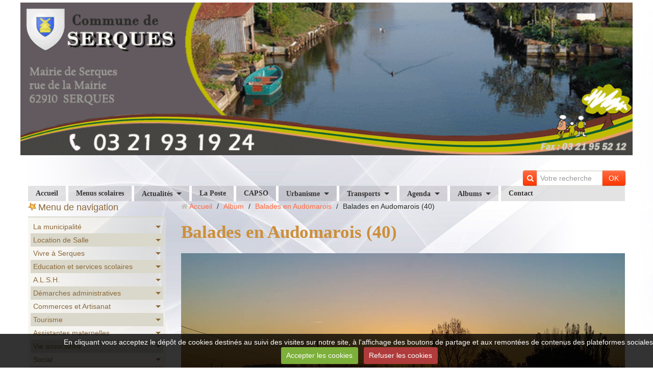

--- FILE ---
content_type: text/html; charset=UTF-8
request_url: http://www.serques.fr/album-photos/balades-en-audomarois/balades-en-audomarois-40.html
body_size: 117259
content:
<!DOCTYPE html>
<html lang="fr">
<head>
<title>Balades en Audomarois (40)</title>
<!-- responsive_bootstrap / in_the_clouds -->
<meta http-equiv="content-type" content="text/html; charset=utf-8">
  <link rel="image_src" href="http://www.serques.fr/medias/album/balades-en-audomarois-40.jpg" />
  <meta property="og:image" content="http://www.serques.fr/medias/album/balades-en-audomarois-40.jpg" />
  <link rel="canonical" href="http://www.serques.fr/album-photos/balades-en-audomarois/balades-en-audomarois-40.html">



<meta name="generator" content="e-monsite (e-monsite.com)">



<meta name="viewport" content="width=device-width, initial-scale=1.0, maximum-scale=1.0, user-scalable=no">
<!--[if IE]>
<meta http-equiv="X-UA-Compatible" content="IE=edge">
<![endif]-->

<link rel="icon" href="http://www.serques.fr/medias/site/favicon/favicon.ico">







<link href="//www.serques.fr/themes/combined.css?v=6_1591878887_130" rel="stylesheet">
<!--[if IE 7]>
<link href="//www.serques.fr/medias/static/themes/bootstrap/css/font-awesome-ie7.min.css" rel="stylesheet">
<![endif]-->
<script src="http://www.serques.fr/themes/combined.js?v=6_1591878887_130"></script>
<!-- Le HTML5 shim, for IE6-8 support of HTML5 elements -->
<!--[if lt IE 9]>
<script src="//www.serques.fr/medias/static/themes/bootstrap/js/html5shiv.js"></script>
<![endif]-->

    <script src="//www.serques.fr/medias/static/jqueryCuttr/jquery.cookie.js"></script>
    <script src="//www.serques.fr/medias/static/jqueryCuttr/jquery.cookiecuttr.js"></script>
    <script>
    $(document).ready(function(){
        $.cookieCuttr({
            cookieNotificationLocationBottom : true,
            cookieDeclineButton : true,
            cookieResetButton : false,
            cookieAcceptButtonText :'Accepter\u0020les\u0020cookies',
            cookieDeclineButtonText :'Refuser\u0020les\u0020cookies',
            cookieResetButtonText : 'R\u00E9initialiser\u0020les\u0020cookies',
            cookieAnalyticsMessage : 'En\u0020cliquant\u0020vous\u0020acceptez\u0020le\u0020d\u00E9p\u00F4t\u0020de\u0020cookies\u0020destin\u00E9s\u0020au\u0020suivi\u0020des\u0020visites\u0020sur\u0020notre\u0020site,\u0020\u00E0\u0020l\u0027affichage\u0020des\u0020boutons\u0020de\u0020partage\u0020et\u0020aux\u0020remont\u00E9es\u0020de\u0020contenus\u0020des\u0020plateformes\u0020sociales.',
            cookieWhatAreLinkText : ''      
        });
    });
    </script>

<script async src="https://www.googletagmanager.com/gtag/js?id=G-4VN4372P6E"></script>
<script>
    window.dataLayer = window.dataLayer || [];
    function gtag(){dataLayer.push(arguments);}
    
    gtag('consent', 'default', {
        'ad_storage': 'denied',
        'analytics_storage': 'denied'
    });
    
    gtag('js', new Date());
    gtag('config', 'G-4VN4372P6E');
</script>


    <!-- Global site tag (gtag.js) -->
        <script async src="https://www.googletagmanager.com/gtag/js?id=UA-54595142-6"></script>
        <script>
        window.dataLayer = window.dataLayer || [];
        function gtag(){dataLayer.push(arguments);}

gtag('consent', 'default', {
            'ad_storage': 'denied',
            'analytics_storage': 'denied'
        });
        gtag('set', 'allow_ad_personalization_signals', false);
                gtag('js', new Date());
        gtag('config', 'UA-54595142-6');
    </script>
</head>
<body id="album-photos_run_balades-en-audomarois_balades-en-audomarois-40" class="default">
    
        <div id="top-site">
        <p style="text-align: center;"><img alt="Bandeau serques2 1" class="img-center" src="http://www.serques.fr/medias/images/bandeau-serques2-1.gif" style="width: 1200px; height: 299px;" /></p>

    </div>
            
    <header id="header">
                <div class="container">
                                                <div class="hidden-phone header-search">
                <form method="get" action="http://www.serques.fr/search/site/" class="form-search">
    <div class="input-prepend input-append">
        <span class="add-on"><i class="icon icon-search"></i></span>
        <button type="submit" class="btn">OK</button>
        <div>
        <input type="text" placeholder="Votre recherche" value="" class="input-block-level" name="q">
        </div>
    </div>
</form>                </div>
                        <div class="brand">
                                                            </div>
                                                    
                </div>
            </header>
    
        <nav class="navbar navbar-static-top">
                <div class="container">
                    <div class="navbar-inner">
                <a class="btn-navbar" data-toggle="collapse" data-target=".nav-collapse">
                    <i class="icon icon-reorder icon-2x"></i>
                </a> 
                <div class="nav-collapse collapse">
                   <ul class="nav nav-list">
         <li class="nav-item-1">
         <a class="nav-link " href="http://www.serques.fr/" >Accueil</a>
               </li>
            <li class="nav-item-2">
         <a class="nav-link " href="http://www.serques.fr/pages/education-et-services-scolaires/page-4.html" >Menus scolaires</a>
               </li>
            <li class="nav-item-3 dropdown">
         <a class="nav-link  dropdown-toggle" href="http://www.serques.fr/blog/" >Actualités</a>
                  <ul class="dropdown-menu">
                           <li>
                  <a href="http://www.serques.fr/blog/plantons-le-decor-commande-groupee.html">Plantons le décor : Commande groupée</a>
                              </li>
                           <li>
                  <a href="http://www.serques.fr/blog/nouveau-a-houlle-un-elevage-de-chiens-bergers-australiens.html">Nouveau à Houlle : Un élevage de chiens Bergers Australiens</a>
                              </li>
                           <li>
                  <a href="http://www.serques.fr/blog/sensibilisation-phenomene-de-la-feuille-blanche-dans-les-boites-aux-lettres.html">Sensibilisation " Phénomène de la feuille blanche dans les boites aux lettres"</a>
                              </li>
                           <li>
                  <a href="http://www.serques.fr/blog/aides-financieres-de-l-anah-pour-les-logement-sinistres.html">Aides financières de l'ANAH pour les logements sinistrés</a>
                              </li>
                           <li>
                  <a href="http://www.serques.fr/blog/accueil-de-loisirs-2025.html">Accueil de Loisirs 2025</a>
                              </li>
                           <li>
                  <a href="http://www.serques.fr/blog/important-nouvelle-reglementation-sur-la-declaration-des-armes.html">Important : Nouvelle réglementation sur la déclaration des armes</a>
                              </li>
                           <li>
                  <a href="http://www.serques.fr/blog/resultats-des-legislatives-7-juillet.html">Résultats des Législatives 7 juillet</a>
                              </li>
                           <li>
                  <a href="http://www.serques.fr/blog/resultats-des-elections-legislatives-1er-tour.html">Résultats des élections législatives 1er tour</a>
                              </li>
                           <li>
                  <a href="http://www.serques.fr/blog/prevention-des-vols-de-bateaux-et-accessoires.html">Prévention des vols de bateaux et accessoires</a>
                              </li>
                           <li>
                  <a href="http://www.serques.fr/blog/important-mirapi-protection-habitations.html">Important : MIRAPI Protection Habitations</a>
                              </li>
                           <li>
                  <a href="http://www.serques.fr/blog/modification-des-horaires-des-dechetteries-du-smla.html">Modification des horaires des déchetteries du SMLA</a>
                              </li>
                           <li>
                  <a href="http://www.serques.fr/blog/attention-escroqueries-aux-qr-code.html">Attention : Escroqueries aux QR Code</a>
                              </li>
                           <li>
                  <a href="http://www.serques.fr/blog/ouverture-de-l-estaminet-l-angelus-a-partir-du-11-janvier.html">Ouverture de l'Estaminet L'Angélus (à partir du 11 janvier)</a>
                              </li>
                           <li>
                  <a href="http://www.serques.fr/blog/information-aide-d-urgence-victimes-de-violences-conjugales.html">Information aide d'urgence victimes de violences conjugales</a>
                              </li>
                           <li>
                  <a href="http://www.serques.fr/blog/intoxication-au-monoxyde-de-carbone-reconnaitre-les-symptomes.html">Intoxication au monoxyde de carbone : reconnaître les symptômes</a>
                              </li>
                           <li>
                  <a href="http://www.serques.fr/blog/inondations-et-sinistres-attention-aux-arnaques-aux-travaux.html">Inondations et sinistres : attention aux arnaques aux travaux</a>
                              </li>
                           <li>
                  <a href="http://www.serques.fr/blog/association-sports-et-loisirs-de-moulle-section-tennis-sante.html">Association Sports et Loisirs de Moulle : Section tennis Santé</a>
                              </li>
                           <li>
                  <a href="http://www.serques.fr/blog/nouveau-a-serques-gite-au-coeur-du-marais.html">Nouveau à Serques : Gîte "Au coeur du Marais"</a>
                              </li>
                           <li>
                  <a href="http://www.serques.fr/blog/ma-securite-une-application-gratuite-pour-etre-en-contact-avec-gendarmes-et-policiers.html">«Ma Sécurité» : une application gratuite pour être en contact avec gendarmes et policiers</a>
                              </li>
                           <li>
                  <a href="http://www.serques.fr/blog/comment-lutter-contre-les-cambriolages-et-autres-vols-par-ruse.html">Comment lutter contre les cambriolages et autres vols par ruse</a>
                              </li>
                           <li>
                  <a href="http://www.serques.fr/blog/et-si-vous-deveniez-conciliateur-de-justice.html">Et si vous deveniez Conciliateur de Justice ?</a>
                              </li>
                           <li>
                  <a href="http://www.serques.fr/blog/participez-a-la-lutte-preventive-contre-le-frelon-asiatique.html">Participez à la lutte préventive contre le frelon asiatique</a>
                              </li>
                           <li>
                  <a href="http://www.serques.fr/blog/la-capso-propose-une-aide-pour-l-acquisition-d-une-cuve-de-recuperation-d-eau-de-pluie.html">La CAPSO propose une aide pour l’acquisition d’une cuve de récupération d’eau de pluie</a>
                              </li>
                           <li>
                  <a href="http://www.serques.fr/blog/2-nouvelles-bennes-papier-et-carton-sont-a-votre-disposition.html">2 nouvelles bennes papier et carton sont à votre disposition</a>
                              </li>
                           <li>
                  <a href="http://www.serques.fr/blog/devenez-autonome-pour-vos-demarches-sur-internet.html">Devenez autonome pour vos démarches sur internet</a>
                              </li>
                           <li>
                  <a href="http://www.serques.fr/blog/inscriptions-alsh-2023-les-dossiers-sont-en-ligne.html">Inscriptions ALSH 2023 : Les dossiers sont en ligne !</a>
                              </li>
                           <li>
                  <a href="http://www.serques.fr/blog/consignes-de-tri-ce-qui-va-changer-le-1er-janvier-2023.html">Consignes de tri : ce qui va changer le 1er janvier 2023</a>
                              </li>
                           <li>
                  <a href="http://www.serques.fr/blog/arrete-prefectoral-secheresse-du-7-septembre-2022.html">Arrêté Préfectoral SÉCHERESSE du 7 septembre 2022</a>
                              </li>
                           <li>
                  <a href="http://www.serques.fr/blog/enquete-habitat-et-cadre-de-vie-en-pays-de-saint-omer.html">Enquête Habitat et Cadre de vie en Pays de Saint-Omer</a>
                              </li>
                           <li>
                  <a href="http://www.serques.fr/blog/campagne-de-prevention-sur-les-risques-de-noyade-dans-les-rivieres-canaux-et-fleuves.html">Campagne de prévention sur les risques de noyade dans les rivières, canaux et fleuves !</a>
                              </li>
                           <li>
                  <a href="http://www.serques.fr/blog/serques-election-presidentielle-2022-2eme-tour.html">SERQUES - Élection présidentielle 2022 - 2ème tour</a>
                              </li>
                           <li>
                  <a href="http://www.serques.fr/blog/la-carte-grise-a-portee-de-clic-votre-certificat-d-immatriculation.html">La carte grise à portée de clic : votre certificat d'immatriculation !</a>
                              </li>
                           <li>
                  <a href="http://www.serques.fr/blog/belle-operation-marais-propre-sous-un-beau-soleil-le-20-mars.html">Belle opération Marais propre sous un beau soleil le 20 mars</a>
                              </li>
                           <li>
                  <a href="http://www.serques.fr/blog/decouvrez-le-serq-infos-de-janvier-2022.html">Découvrez le Serq'Infos de Janvier 2022</a>
                              </li>
                           <li>
                  <a href="http://www.serques.fr/blog/arrete-portant-convocation-des-electeurs-de-la-commune-de-serques.html">Arrêté portant convocation des électeurs de la commune  de SERQUES</a>
                              </li>
                           <li>
                  <a href="http://www.serques.fr/blog/deces-de-notre-maire-monsieur-philippe-denis.html">Décès de Monsieur Philippe DENIS, Maire de Serques</a>
                              </li>
                           <li>
                  <a href="http://www.serques.fr/blog/venez-rencontrer-gratuitement-nos-conseillers-numeriques.html">Venez rencontrer gratuitement nos conseillers numériques</a>
                              </li>
                           <li>
                  <a href="http://www.serques.fr/blog/nouveau-deposez-votre-autorisation-d-urbanisme-directement-en-ligne.html">Nouveau : Déposez votre autorisation d’urbanisme directement en ligne</a>
                              </li>
                           <li>
                  <a href="http://www.serques.fr/blog/mise-en-ligne-du-dossier-d-inscription-alsh.html">Mise en ligne du Dossier d'inscription ALSH</a>
                              </li>
                           <li>
                  <a href="http://www.serques.fr/blog/deploiement-des-lieux-d-accueil-enfant-parent.html">Déploiement des lieux d'accueil enfant parent</a>
                              </li>
                           <li>
                  <a href="http://www.serques.fr/blog/memo-de-vie-une-plateforme-au-service-des-personnes-victimes-de-violences.html">Mémo de Vie : une plateforme au service des personnes victimes de violences</a>
                              </li>
                           <li>
                  <a href="http://www.serques.fr/blog/les-inscriptions-pour-l-edition-2022-du-service-national-universel-sont-ouvertes.html">Les inscriptions pour l’édition 2022 du Service National Universel sont ouvertes</a>
                              </li>
                           <li>
                  <a href="http://www.serques.fr/blog/elections-2022-les-procurations-ce-qui-change-a-compter-de-janvier-2022.html">Elections 2022, les procurations : Ce qui change à compter de janvier 2022</a>
                              </li>
                           <li>
                  <a href="http://www.serques.fr/blog/trotinettes-electriques-rappel-des-regles-de-securite.html">Trotinettes électriques : Rappel des règles de sécurité</a>
                              </li>
                           <li>
                  <a href="http://www.serques.fr/blog/nouveau-formulaire-de-recensement-en-ligne-pour-les-proprietaires-de-moteurs-hors-bord.html">Nouveau formulaire de recensement en ligne pour les propriétaires de moteurs hors-bord</a>
                              </li>
                           <li>
                  <a href="http://www.serques.fr/blog/horaires-d-hiver-des-decheteries-du-smla.html">Horaires d'hiver des déchèteries du SMLA</a>
                              </li>
                           <li>
                  <a href="http://www.serques.fr/blog/julie-decoratrice-d-interieur-votre-deco-a-portee-de-reves.html">Julie Décoratrice d'Intérieur : votre déco à portée de rêves !</a>
                              </li>
                           <li>
                  <a href="http://www.serques.fr/blog/procedure-a-suivre-pour-les-demandes-de-medaille-du-travail.html">Procédure à suivre pour les demandes de médaille du travail</a>
                              </li>
                           <li>
                  <a href="http://www.serques.fr/blog/gendarmerie-les-vols-de-moteur-ne-ralentissent-pas-il-est-donc-important-de-reagir-et-de-se-proteger.html">Gendarmerie : Les vols de moteur ne ralentissent pas, il est donc important de réagir et de se protéger.</a>
                              </li>
                           <li>
                  <a href="http://www.serques.fr/blog/les-numeros-de-telephone-grdf-ont-ete-modifies-en-2021.html">Les numéros de téléphone GRDF ont été modifiés en 2021</a>
                              </li>
                           <li>
                  <a href="http://www.serques.fr/blog/la-nouvelle-carte-nationale-d-identite-pratique-innovante-et-securisee.html">La nouvelle Carte Nationale d'Identité : Pratique, innovante et sécurisée</a>
                              </li>
                           <li>
                  <a href="http://www.serques.fr/blog/elise-devin-carre-est-decedee-article-lvdn.html">Elise DEVIN-CARRE est décédée (article LVDN)</a>
                              </li>
                           <li>
                  <a href="http://www.serques.fr/blog/nuisances-sonores-rappel-et-sensibilisation.html">Nuisances sonores : rappel et sensibilisation</a>
                              </li>
                           <li>
                  <a href="http://www.serques.fr/blog/information-gendarmerie-prevention-vol-de-bateaux-et-accessoires.html">Information Gendarmerie : prévention vol de bateaux et accessoires</a>
                              </li>
                           <li>
                  <a href="http://www.serques.fr/blog/vous-avez-60-ans-et-vous-souhaitez-vous-faire-vacciner-plus-d-infos.html">Vous avez 60 ans et vous souhaitez vous faire vacciner ? Plus d'infos...</a>
                              </li>
                           <li>
                  <a href="http://www.serques.fr/blog/les-commercants-vous-attendent-au-jardin-de-serques.html">Les commerçants vous attendent au jardin de Serques !</a>
                              </li>
                           <li>
                  <a href="http://www.serques.fr/blog/epicerie-sociale-fixe-et-ambulante-plus-d-infos.html">Epicerie Sociale fixe et ambulante : plus d'infos...</a>
                              </li>
                           <li>
                  <a href="http://www.serques.fr/blog/la-capso-soutient-l-achat-de-velo-une-aide-de-100-a-150.html">La CAPSO soutient l'achat de Vélo : une aide de 100 à 150 €</a>
                              </li>
                           <li>
                  <a href="http://www.serques.fr/blog/mouveo-pass-pour-les-moins-de-26-ans-20-a-l-annee.html">Mouvéo Pass pour les moins de 26 ans : 20 € à l'année</a>
                              </li>
                           <li>
                  <a href="http://www.serques.fr/blog/avec-mouvelo-louez-un-velo-en-savoir-plus.html">Avec Mouvélo, louez un vélo : en savoir plus...</a>
                              </li>
                           <li>
                  <a href="http://www.serques.fr/blog/grand-froid-vigilance-accrue-pour-le-monoxyde-de-carbone.html">Grand froid : Vigilance accrue pour le monoxyde de carbone !</a>
                              </li>
                           <li>
                  <a href="http://www.serques.fr/blog/decouvrez-le-bulletin-municipal-de-janvier-2021.html">Découvrez le Bulletin Municipal de janvier 2021</a>
                              </li>
                           <li>
                  <a href="http://www.serques.fr/blog/memo-de-vie-application-destinee-a-aider-les-personnes-victimes-a-sortir-de-la-violence.html">« Mémo de vie » application destinée à aider les personnes victimes, à sortir de la violence !</a>
                              </li>
                           <li>
                  <a href="http://www.serques.fr/blog/la-divagation-d-animaux-que-dit-la-reglementation.html">La divagation d'animaux : Que dit la réglementation ?</a>
                              </li>
                           <li>
                  <a href="http://www.serques.fr/blog/elise-devin-a-souffle-ses-cent-bougies-article-lvdn.html">Elise Devin a soufflé ses cent bougies (article LVDN)</a>
                              </li>
                           <li>
                  <a href="http://www.serques.fr/blog/message-de-la-gendarmerie-de-st-martin-lez-tatinghem.html">Message de la Gendarmerie de St Martin lez Tatinghem</a>
                              </li>
                           <li>
                  <a href="http://www.serques.fr/blog/l-organisation-de-ma-jdc-maintenant-c-est-en-ligne.html">L'organisation de ma JDC, maintenant c'est en ligne !</a>
                              </li>
                           <li>
                  <a href="http://www.serques.fr/blog/les-dossiers-d-inscriptions-alsh-2021-sont-en-ligne.html">Les dossiers d'inscriptions ALSH 2021 sont en ligne !</a>
                              </li>
                           <li>
                  <a href="http://www.serques.fr/blog/info-collecte-des-ordures-menageres-des-vendredis-25-decembre-2020-et-1er-janvier-2021.html">Info collecte des ordures ménagères des vendredis 25 Décembre 2020 et 1er janvier 2021</a>
                              </li>
                           <li>
                  <a href="http://www.serques.fr/blog/tout-proprietaire-ou-detenteur-de-ruche-est-tenu-d-en-faire-la-declaration-chaque-annee.html">Tout propriétaire ou détenteur de ruche est tenu d’en faire la déclaration chaque année</a>
                              </li>
                           <li>
                  <a href="http://www.serques.fr/blog/dechets-menagers-une-demande-de-bac-un-bac-casse.html">Déchets ménagers - Une demande de bac, un bac cassé, ... ?</a>
                              </li>
                           <li>
                  <a href="http://www.serques.fr/blog/covid-19-evolution-des-mesures-a-partir-du-28-novembre.html">COVID-19 : évolution des mesures à partir du 28 novembre</a>
                              </li>
                           <li>
                  <a href="http://www.serques.fr/blog/sensibilisation-violences-intra-familiales-faux-vendeurs-de-calendriers-cambriolages.html">Sensibilisation Violences intra-familiales / Faux vendeurs de calendriers / Cambriolages</a>
                              </li>
                           <li>
                  <a href="http://www.serques.fr/blog/message-de-mise-en-garde-de-la-gendarmerie-de-tatinghem.html">MESSAGE DE MISE EN GARDE DE LA GENDARMERIE DE TATINGHEM</a>
                              </li>
                           <li>
                  <a href="http://www.serques.fr/blog/la-maison-du-developpement-economique-aides-aux-entreprises.html">La Maison du Développement Economique : aides aux entreprises</a>
                              </li>
                           <li>
                  <a href="http://www.serques.fr/blog/acces-aux-decheteries-durant-le-confinement.html">Accès aux déchèteries durant le confinement</a>
                              </li>
                           <li>
                  <a href="http://www.serques.fr/blog/attestations-de-deplacement-derogatoire-et-justificatifs-de-deplacements.html">Attestations de déplacement dérogatoire et justificatifs de déplacements</a>
                              </li>
                           <li>
                  <a href="http://www.serques.fr/blog/la-region-hauts-de-france-en-partenariat-avec-la-banque-des-territoires-cree-le-fonds-covid-relance-hauts-de-france.html">La Région Hauts-de-France, en partenariat avec la Banque des Territoires, crée le « Fonds Covid Relance Hauts-de-France »</a>
                              </li>
                           <li>
                  <a href="http://www.serques.fr/blog/coronavirus-couvre-feu-pour-notre-departement.html">Coronavirus : couvre-feu pour notre département</a>
                              </li>
                           <li>
                  <a href="http://www.serques.fr/blog/info-gendarmerie-prevention-des-actes-de-cruaute-sur-les-equides.html">Info Gendarmerie : Prévention des actes de cruauté sur les équidés</a>
                              </li>
                           <li>
                  <a href="http://www.serques.fr/blog/arrete-prefectoral-portant-mesures-diverses-de-lutte-contre-la-propagation-du-virus-sars-cov-2.html">Arrêté préfectoral portant mesures diverses de lutte contre la propagation du virus SARS-COV-2</a>
                              </li>
                           <li>
                  <a href="http://www.serques.fr/blog/covid-19-lettre-d-information-de-la-prefecture.html">COVID-19 : Lettre d’information de la préfecture</a>
                              </li>
                           <li>
                  <a href="http://www.serques.fr/blog/plateforme-d-accompagnement-et-de-repit-pour-les-aidants-de-l-audomarois.html">Plateforme d'accompagnement et de répit pour les aidants de l'Audomarois</a>
                              </li>
                           <li>
                  <a href="http://www.serques.fr/blog/port-du-masque-obligatoire-a-proximite-des-ecoles-des-colleges-lycees-creches-du-pas-de-calais.html">Port du masque obligatoire à proximité des écoles, des collèges, lycées, crèches du Pas-de-Calais</a>
                              </li>
                           <li>
                  <a href="http://www.serques.fr/blog/la-gendarmerie-alerte-sur-le-phenomene-equides-en-france.html">La gendarmerie alerte sur le phénomène équidés en France</a>
                              </li>
                           <li>
                  <a href="http://www.serques.fr/blog/centre-de-loisirs-de-serques-le-dossier-d-inscription-pour-les-mercredis.html">Centre de Loisirs de Serques : Le dossier d'inscription pour les mercredis</a>
                              </li>
                           <li>
                  <a href="http://www.serques.fr/blog/urbanisme-calculez-votre-taxe-d-amenagement-a-l-euro-pres.html">Urbanisme : Calculez votre taxe d'aménagement à l’euro près</a>
                              </li>
                           <li>
                  <a href="http://www.serques.fr/blog/phenomene-du-phishing-ou-hameconnage-ou-filoutage-via-de-faux-mails-et-sites-de-la-caf.html">Phénomène du phishing (ou hameçonnage ou filoutage) via de faux mails et sites de la CAF</a>
                              </li>
                           <li>
                  <a href="http://www.serques.fr/blog/reouverture-des-decheteries-du-smla-ce-vendredi-24-avril-pour-les-dechets-verts.html">Réouverture des déchèteries du SMLA à compter de ce mercredi 13 mai</a>
                              </li>
                           <li>
                  <a href="http://www.serques.fr/blog/reouverture-de-la-mairie-et-agence-postale-a-compter-du-11-mai.html">Réouverture de la Mairie et Agence postale à compter du 11 mai</a>
                              </li>
                           <li>
                  <a href="http://www.serques.fr/blog/note-d-info-report-de-la-date-d-ouverture-de-l-ecole.html">Note d'info : Report de la date d'ouverture de l'école</a>
                              </li>
                           <li>
                  <a href="http://www.serques.fr/blog/la-commune-de-serques-mettra-a-disposition-un-masque-aux-habitants.html">La commune de Serques va fournir des masques à chaque habitant</a>
                              </li>
                           <li>
                  <a href="http://www.serques.fr/blog/protection-des-aines-et-des-personnes-vulnerables-plus-d-infos.html">Protection des aînés et des personnes vulnérables : plus d'infos...</a>
                              </li>
                           <li>
                  <a href="http://www.serques.fr/blog/reponse-aux-questions-sur-le-devenir-des-dechets-verts-en-cette-periode-de-printemps-et-de-restrictions-de-deplacements.html">Réponse aux questions sur le devenir des déchets verts en cette période de printemps et de restrictions de déplacements</a>
                              </li>
                           <li>
                  <a href="http://www.serques.fr/blog/covid-19-toutes-les-informations-utiles.html">COVID-19 - Toutes les informations utiles !</a>
                              </li>
                           <li>
                  <a href="http://www.serques.fr/blog/capso-et-ccpl-mise-en-place-d-un-fonds-d-urgence-en-faveur-des-petites-entreprises-et-des-independants.html">CAPSO et CCPL :  mise en place d'un fonds d’urgence en faveur des petites entreprises et des indépendants</a>
                              </li>
                           <li>
                  <a href="http://www.serques.fr/blog/france-info-les-soignants-demandent-a-tout-le-monde-de-rester-confine.html">France Info : Les soignants demandent à tout le monde de rester confiné</a>
                              </li>
                           <li>
                  <a href="http://www.serques.fr/blog/gendarmerie-la-brigade-numerique-a-votre-ecoute.html">Gendarmerie : La brigade numérique à votre écoute</a>
                              </li>
                           <li>
                  <a href="http://www.serques.fr/blog/covid-19-message-de-madame-le-maire.html">Covid-19 : Message de Madame le Maire</a>
                              </li>
                           <li>
                  <a href="http://www.serques.fr/blog/covid-19-organisation-de-la-solidarite.html">COVID-19 : Organisation de la solidarité</a>
                              </li>
                           <li>
                  <a href="http://www.serques.fr/blog/covid-19-toutes-les-reponses-aux-questions-que-vous-vous-posez-ministere-de-l-interieur.html">COVID-19 : Toutes les réponses aux questions que vous vous posez (Ministère de l'intérieur)</a>
                              </li>
                           <li>
                  <a href="http://www.serques.fr/blog/serques-resultats-des-elections-municipales.html">SERQUES : Résultats des Elections Municipales</a>
                              </li>
                           <li>
                  <a href="http://www.serques.fr/blog/coronavirus-consignes-stade-2-covid-19-29-fevrier.html">Coronavirus : Consignes Stade 2 COVID-19 (29 février)</a>
                              </li>
                           <li>
                  <a href="http://www.serques.fr/blog/le-diaporama-des-voeux-et-la-retrospective-des-25-ans.html">Le diaporama des voeux et la rétrospective des 25 ans</a>
                              </li>
                           <li>
                  <a href="http://www.serques.fr/blog/decouvrez-votre-bulletin-municipal-serques-2020.html">Découvrez votre Bulletin Municipal Serques 2020</a>
                              </li>
                           <li>
                  <a href="http://www.serques.fr/blog/calendrier-de-collecte-du-tri-ordures-menageres-et-dechets-verts-2020.html">Calendrier de collecte du tri, ordures ménagères et déchets verts 2020</a>
                              </li>
                           <li>
                  <a href="http://www.serques.fr/blog/une-collecte-des-encombrants-par-an-sur-notre-commune-plus-d-infos.html">Une collecte des encombrants par an sur notre commune, plus d'infos</a>
                              </li>
                           <li>
                  <a href="http://www.serques.fr/blog/villes-et-villages-du-pas-de-calais-serques-a-recu-le-label-bouquet-d-argent-avec-les-felicitations-du-jury.html">Villes et villages du Pas-de-Calais : Serques a reçu le label "Bouquet d'Argent" avec les félicitations du jury</a>
                              </li>
                           <li>
                  <a href="http://www.serques.fr/blog/a-la-decouverte-des-sonneries-du-pas-de-calais.html">A la découverte des sonneries du Pas-de-Calais (Serques)</a>
                              </li>
                           <li>
                  <a href="http://www.serques.fr/blog/le-plui-du-pole-territorial-de-longuenesse-est-sorti.html">Le PLUi du pôle territorial de Longuenesse est sorti</a>
                              </li>
                           <li>
                  <a href="http://www.serques.fr/blog/important-message-de-la-gendarmerie.html">Important : Message de la Gendarmerie</a>
                              </li>
                           <li>
                  <a href="http://www.serques.fr/blog/restauration-des-berges-sur-la-riviere-aa-de-saint-omer-a-serques-du-lundi-9-septembre-2019-a-janvier-2020.html">Restauration des berges sur la rivière Aa de Saint-Omer à Serques du lundi 9 septembre 2019 à janvier 2020.</a>
                              </li>
                           <li>
                  <a href="http://www.serques.fr/blog/information-de-la-gendarmerie-sensibilisation-securite-aux-abords-des-etablissements-scolaires.html">Information de la Gendarmerie : Sensibilisation sécurité aux abords des établissements scolaires</a>
                              </li>
                           <li>
                  <a href="http://www.serques.fr/blog/nouveau-artisan-boucher-charcutier-vente-directe-tous-les-jeudis-devant-l-ecole-communale-a-compter-du-5-septembre.html">Nouveau : Artisan Boucher Charcutier - Vente Directe tous les jeudis devant l'école communale (à compter du 5 septembre)</a>
                              </li>
                           <li>
                  <a href="http://www.serques.fr/blog/message-de-vigilance-arnaque-aux-bitumeurs-anglais.html">Message de vigilance : Arnaque aux bitumeurs anglais</a>
                              </li>
                           <li>
                  <a href="http://www.serques.fr/blog/faut-il-une-autorisation-d-urbanisme-pour-installer-un-abri-de-jardin.html">Faut-il une autorisation d'urbanisme pour installer un abri de jardin ?</a>
                              </li>
                           <li>
                  <a href="http://www.serques.fr/blog/parc-naturel-regional-avez-vous-vu-ces-plantes-envahisseuses.html">Parc Naturel Régional : avez-vous vu ces plantes envahisseuses ?</a>
                              </li>
                           <li>
                  <a href="http://www.serques.fr/blog/la-carte-grise-a-portee-de-clic-du-nouveau-pour-vos-demarches.html">La carte grise à portée de clic : du nouveau pour vos démarches !</a>
                              </li>
                           <li>
                  <a href="http://www.serques.fr/blog/canicule-fortes-chaleurs-adoptez-les-bons-reflexes.html">Canicule, Fortes chaleurs : Adoptez les bons réflexes !</a>
                              </li>
                           <li>
                  <a href="http://www.serques.fr/blog/frelon-asiatique-recommandations-en-cas-de-decouverte.html">Frelon asiatique : recommandations en cas de découverte</a>
                              </li>
                           <li>
                  <a href="http://www.serques.fr/blog/le-brulage-a-l-air-libre-des-dechets-verts-une-pratique-tres-polluante-intredite-partout-en-hauts-de-france.html">Le brûlage à l'air libre des déchets verts, une pratique très polluante  interdite partout en Hauts-de-France</a>
                              </li>
                           <li>
                  <a href="http://www.serques.fr/blog/resultat-des-europeennes-a-serques.html">Résultat des européennes à Serques</a>
                              </li>
                           <li>
                  <a href="http://www.serques.fr/blog/non-au-harcelement-a-l-ecole.html">Non au harcèlement à l'école !</a>
                              </li>
                           <li>
                  <a href="http://www.serques.fr/blog/consommation-de-fromage-au-lait-cru-information-de-la-prefecture.html">Consommation de fromage au lait cru (information de la Préfecture)</a>
                              </li>
                           <li>
                  <a href="http://www.serques.fr/blog/do.html">Don de sang à Saint-Omer Salle Vauban</a>
                              </li>
                           <li>
                  <a href="http://www.serques.fr/blog/l-3.html">Lutte contre l'insécurité routière - Lancement d'une campagne de communication</a>
                              </li>
                           <li>
                  <a href="http://www.serques.fr/blog/p-1.html">PERCEVAL, le nouveau réflexe contre la fraude à la carte bancaire</a>
                              </li>
                           <li>
                  <a href="http://www.serques.fr/blog/h.html">Histovec : service gratuit et officiel pour accéder à l’historique d’un véhicule d’occasion</a>
                              </li>
                           <li>
                  <a href="http://www.serques.fr/blog/d-5.html">Déploiement du téléservice d’interrogation de la situation électorale (ISE)</a>
                              </li>
                           <li>
                  <a href="http://www.serques.fr/blog/le-gdon-formation-a-l-agrement-de-piegeur-2.html">Le GDON - Formation à l’agrément de piégeur</a>
                              </li>
                           <li>
                  <a href="http://www.serques.fr/blog/70-des-accidents-mortels-ont-lieu-la-nuit-dormez-tranquille-pensez-au-detecteur-de-fumee.html">70 % des accidents mortels ont lieu la nuit ! Dormez tranquille, pensez au détecteur de fumée</a>
                              </li>
                           <li>
                  <a href="http://www.serques.fr/blog/les-frequences-de-la-tnt-changent-le-14-mai-2019.html">Les fréquences de la TNT changent le 14 mai 2019</a>
                              </li>
                           <li>
                  <a href="http://www.serques.fr/blog/communique-de-presse-de-la-prefecture-du-pas-de-calais-concernant-les-arnaques-dans-la-renovation-energetique-des-batiments.html">Communiqué de presse de la Préfecture du Pas-de-Calais concernant les arnaques dans la rénovation énergétique des bâtiments</a>
                              </li>
                           <li>
                  <a href="http://www.serques.fr/blog/capso-accueil-du-public-au-service-urbanisme.html">CAPSO : accueil du public au service urbanisme</a>
                              </li>
                           <li>
                  <a href="http://www.serques.fr/blog/decouvrez-votre-bulletin-municipal-serques-2019.html">Découvrez votre Bulletin Municipal Serques 2019</a>
                              </li>
                           <li>
                  <a href="http://www.serques.fr/blog/transport-scolaire-inscrivez-vous-a-l-alerte-sms.html">Transport scolaire : inscrivez-vous à l'alerte SMS</a>
                              </li>
                           <li>
                  <a href="http://www.serques.fr/blog/un-cahier-de-doleances-et-de-propositions-est-a-votre-disposition-au-secretariat-de-la-mairie.html">Un cahier de doléances et de propositions est à votre disposition au secrétariat de la mairie</a>
                              </li>
                           <li>
                  <a href="http://www.serques.fr/blog/la-capso-assure-au-quotidien-la-collecte-des-dechets.html">La CAPSO assure au quotidien la collecte des déchets</a>
                              </li>
                           <li>
                  <a href="http://www.serques.fr/blog/diaporama-des-voeux-lors-de-la-ceremonie-du-dimanche-13-janvier.html">Diaporama des voeux lors de la cérémonie du dimanche 13 janvier</a>
                              </li>
                           <li>
                  <a href="http://www.serques.fr/blog/declaration-prealable-ou-permis-de-construire-les-pieces-a-fournir.html">Déclaration préalable ou permis de construire : les pièces à fournir</a>
                              </li>
                           <li>
                  <a href="http://www.serques.fr/blog/centre-de-loisirs-2019-inscrivez-vous.html">Centre de Loisirs 2019 : Inscrivez-vous !</a>
                              </li>
                           <li>
                  <a href="http://www.serques.fr/blog/modification-de-la-collecte-des-dechets-sur-notre-commune.html">Modification de la collecte des déchets sur notre commune</a>
                              </li>
                           <li>
                  <a href="http://www.serques.fr/blog/une-collecte-des-encombrants-par-an-plus-d-infos.html">Une collecte des encombrants par an : plus d'infos</a>
                              </li>
                           <li>
                  <a href="http://www.serques.fr/blog/la-region-propose-un-pret-jusqu-a-1-000-euros-pour-aider-les-18-30-ans-a-passer-leur-permis-de-conduire.html">La Région propose un prêt jusqu’à 1 000 euros pour aider les 18-30 ans à passer leur permis de conduire</a>
                              </li>
                           <li>
                  <a href="http://www.serques.fr/blog/votre-entreprise-connectee-et-animee-sur-le-web-oica.html">Votre entreprise connectée et animée sur le web - OICA</a>
                              </li>
                           <li>
                  <a href="http://www.serques.fr/blog/aide-a-la-renovation-energetique-la-region-vous-aide.html">Aide à la rénovation énergétique, la Région vous aide !</a>
                              </li>
                           <li>
                  <a href="http://www.serques.fr/blog/retrouvez-un-travail-avec-proch-emploi.html">Retrouvez un travail avec Proch' Emploi !</a>
                              </li>
                           <li>
                  <a href="http://www.serques.fr/blog/le-relais-petite-enfance-sur-le-territoire-de-la-capso-service-gratuit.html">Le Relais Petite Enfance sur le territoire de la CAPSO - Service gratuit</a>
                              </li>
                           <li>
                  <a href="http://www.serques.fr/blog/un-poulailler-a-eclos-au-sein-du-groupe-scolaire.html">Un poulailler a éclos au sein du groupe scolaire</a>
                              </li>
                           <li>
                  <a href="http://www.serques.fr/blog/la-commune-de-serques-recrute-des-animateurs-pour-l-accueil-de-loisirs.html">La commune de Serques recrute des animateurs pour l'accueil de loisirs</a>
                              </li>
                           <li>
                  <a href="http://www.serques.fr/blog/foire-aux-questions-sur-les-transports-scolaires-en-prevision-de-la-rentree-scolaire.html">Foire aux questions sur les Transports Scolaires en prévision de la rentrée scolaire</a>
                              </li>
                           <li>
                  <a href="http://www.serques.fr/blog/vous-avez-entre-15-et-25-ans-vous-souhaitez-agir-sur-votre-territoire-rejoignez-le-conseil-des-jeunes.html">Vous avez entre 15 et 25 ans, vous souhaitez agir sur votre territoire ? Rejoignez le Conseil des Jeunes  !</a>
                              </li>
                           <li>
                  <a href="http://www.serques.fr/blog/bge-1.html">BGE Hauts de France accueille, conseille et forme les habitants pour monter leur projet de création d’entreprise et développer leur activité.</a>
                              </li>
                           <li>
                  <a href="http://www.serques.fr/blog/le-transport-scolaire-de-vos-enfants-pris-en-charge-par-la-region-hauts-de-france.html">Le transport scolaire de vos enfants pris en charge par la Région Hauts-de-France</a>
                              </li>
                           <li>
                  <a href="http://www.serques.fr/blog/votre-association-100-en-ligne-pour-creer-modifier-ou-dissoudre-votre-association.html">Votre association 100% en ligne ! Pour créer, modifier ou dissoudre votre association</a>
                              </li>
                           <li>
                  <a href="http://www.serques.fr/blog/le-departement-du-pas-de-calais-a-souhaite-faire-de-la-jeunesse-une-de-ses-priorites.html">Le Département du Pas-de-Calais a souhaité faire de la jeunesse une de ses priorités</a>
                              </li>
                           <li>
                  <a href="http://www.serques.fr/blog/nouveau-a-saint-omer-un-comptoir-de-change-agree-banque-de-france.html">Nouveau à Saint-Omer : Un comptoir de change agréé Banque de France</a>
                              </li>
                           <li>
                  <a href="http://www.serques.fr/blog/participez-a-l-enquete-pour-recenser-les-herissons-dans-le-pas-de-calais.html">Participez à l'enquête pour recenser les hérissons dans le Pas-de-Calais !</a>
                              </li>
                           <li>
                  <a href="http://www.serques.fr/blog/la-maladie-de-lyme-et-la-prevention-des-piqures-de-tiques.html">La maladie de Lyme et la prévention des piqûres de tiques</a>
                              </li>
                           <li>
                  <a href="http://www.serques.fr/blog/le-programme-leader-des-aides-pour-mettre-de-la-vie-sur-le-pays-de-saint-omer.html">Le programme LEADER  : des aides pour mettre de la vie sur le Pays de Saint-Omer</a>
                              </li>
                           <li>
                  <a href="http://www.serques.fr/blog/dechets-menagers-une-demande-de-bac-un-bac-casse.html">Déchets ménagers - Une demande de bac, un bac cassé, ... ?</a>
                              </li>
                           <li>
                  <a href="http://www.serques.fr/blog/accueil-au-centre-de-loisirs-le-mercredi-1.html">Accueil au Centre de Loisirs le mercredi</a>
                              </li>
                           <li>
                  <a href="http://www.serques.fr/blog/l-ec-1.html">L'école de pêche réouvre le 21 mars 2018</a>
                              </li>
                           <li>
                  <a href="http://www.serques.fr/blog/l-ecole-de-la-deuxieme-chance-grand-lille-vous-accueille-sur-saint-omer.html">L’École de la deuxième chance Grand Lille vous accueille sur Saint-Omer</a>
                              </li>
                           <li>
                  <a href="http://www.serques.fr/blog/l-e.html">L'école de pêche réouvre le 21 mars 2018</a>
                              </li>
                           <li>
                  <a href="http://www.serques.fr/blog/centre-de-loisirs-de-serques-dossier-annuel-d-inscription-a-l-alsh.html">Centre de Loisirs de Serques : Dossier annuel d'inscription à l'ALSH</a>
                              </li>
                           <li>
                  <a href="http://www.serques.fr/blog/bge.html">BGE Hauts de France accueille, conseille et forme les habitants pour monter leur projet de création d’entreprise et développer leur activité.</a>
                              </li>
                           <li>
                  <a href="http://www.serques.fr/blog/fr.html">France Victimes 62 vous écoute, vous informe et vous accompagne !</a>
                              </li>
                           <li>
                  <a href="http://www.serques.fr/blog/des.html">Des permanences près de chez vous pour vous renseigner sur les aides financières pour améliorer votre logement</a>
                              </li>
                           <li>
                  <a href="http://www.serques.fr/blog/lo.html">Louer, rénover, acheter. Un seul endroit pour vous informer</a>
                              </li>
                           <li>
                  <a href="http://www.serques.fr/blog/retour-sur-la-journee-telethon-du-samedi-2-decembre-2017.html">Retour sur la journée Téléthon du samedi 2 décembre 2017</a>
                              </li>
                           <li>
                  <a href="http://www.serques.fr/blog/cy.html">Cybermalveillance.gouv, une plate-forme d'aide aux victimes</a>
                              </li>
                           <li>
                  <a href="http://www.serques.fr/blog/guide-contre-les-arnaques-sur-internet.html">Guide contre les arnaques sur internet</a>
                              </li>
                           <li>
                  <a href="http://www.serques.fr/blog/pou.html">Pour voter inscrivez-vous sur les listes électorales avant le 30 décembre 2017 !</a>
                              </li>
                           <li>
                  <a href="http://www.serques.fr/blog/la-p.html">La prime isolation : il serait dommage de ne pas en profiter</a>
                              </li>
                           <li>
                  <a href="http://www.serques.fr/blog/la-c.html">La carte grise à portée de clic</a>
                              </li>
                           <li>
                  <a href="http://www.serques.fr/blog/l-elagage-un-enjeu-pour-tous-regles-et-responsabilites.html">L'élagage, un enjeu pour tous ! Règles et responsabilités</a>
                              </li>
                           <li>
                  <a href="http://www.serques.fr/blog/tu-as-14-ans-et-plus-deviens-ados-accompagnateur-d-enfants.html">Tu as 14 ans et plus ? Deviens "Ados accompagnateur d'enfants"</a>
                              </li>
                           <li>
                  <a href="http://www.serques.fr/blog/conn.html">Connaissez-vous la médaille de la Famille ?</a>
                              </li>
                           <li>
                  <a href="http://www.serques.fr/blog/mise.html">Mise à disposition de véhicules deux et quatre roues</a>
                              </li>
                           <li>
                  <a href="http://www.serques.fr/blog/nouveau-solidarite-travail-s-implante-sur-notre-territoire.html">Nouveau : Solidarité Travail s'implante sur notre territoire</a>
                              </li>
                           <li>
                  <a href="http://www.serques.fr/blog/mod-1.html">Modification des jours d'ouverture de la Sous-Préfecture de Saint-Omer (Service cartes grises)</a>
                              </li>
                           <li>
                  <a href="http://www.serques.fr/blog/renovez-vous-meme-votre-maison-avec-les-conseils-d-un-pro.html">Rénovez vous-même votre maison avec les conseils d'un Pro !</a>
                              </li>
                           <li>
                  <a href="http://www.serques.fr/blog/audojobs-ce-jour-6769-offres-d-emploi-a-pouvoir-grace-au-pays-de-saint-omer.html">Audojobs : Ce jour, 6769 offres d'emploi à pouvoir grâce au Pays de Saint-Omer</a>
                              </li>
                           <li>
                  <a href="http://www.serques.fr/blog/mess.html">Message de vigilance du Ministère des Affaires Sociales et de la Santé</a>
                              </li>
                           <li>
                  <a href="http://www.serques.fr/blog/re-3.html">Révision des listes électorales - Avis aux électeurs</a>
                              </li>
                           <li>
                  <a href="http://www.serques.fr/blog/accueil-au-centre-de-loisirs-le-mercredi.html">Accueil au Centre de Loisirs le mercredi</a>
                              </li>
                           <li>
                  <a href="http://www.serques.fr/blog/club-multi-sports-et-loisirs-inscription-annuelle-et-reprise-des-activites.html">Club Multi Sports et Loisirs - Inscription annuelle et reprise des activités</a>
                              </li>
                           <li>
                  <a href="http://www.serques.fr/blog/c-1-1.html">Canicule, Fortes chaleurs : Adoptez les bons réflexes !</a>
                              </li>
                           <li>
                  <a href="http://www.serques.fr/blog/e-3.html">Elections Législatives : Résultats du 2ème tour</a>
                              </li>
                           <li>
                  <a href="http://www.serques.fr/blog/u.html">Usages et pratiques du numérique : l'enquête se poursuit</a>
                              </li>
                           <li>
                  <a href="http://www.serques.fr/blog/e-2.html">Elections Législatives : Résultats du 1er tour</a>
                              </li>
                           <li>
                  <a href="http://www.serques.fr/blog/randonnee-la-serquoise-2017.html">Randonnée La serquoise 2017</a>
                              </li>
                           <li>
                  <a href="http://www.serques.fr/blog/les-r.html">Les randos de la Capso chaque jeudi à partir de juin</a>
                              </li>
                           <li>
                  <a href="http://www.serques.fr/blog/e-1.html">Elections législatives : Voter par procuration</a>
                              </li>
                           <li>
                  <a href="http://www.serques.fr/blog/les-aperos-ruraux.html">Les apéros ruraux</a>
                              </li>
                           <li>
                  <a href="http://www.serques.fr/blog/el-1.html">Elections Présidentielles : Résultats du 2eme tour</a>
                              </li>
                           <li>
                  <a href="http://www.serques.fr/blog/e.html">Elections Présidentielles : Résultats du 1er tour</a>
                              </li>
                           <li>
                  <a href="http://www.serques.fr/blog/le-1.html">Le Point Accueil Associations du Pays de Saint-Omer</a>
                              </li>
                           <li>
                  <a href="http://www.serques.fr/blog/app-1.html">Appels téléphoniques frauduleux</a>
                              </li>
                           <li>
                  <a href="http://www.serques.fr/blog/chez-les-tontons-reportage-france-3.html">Chez les Tontons - Reportage France 3</a>
                              </li>
                           <li>
                  <a href="http://www.serques.fr/blog/la-france-par-jean-paul-gaultier-pieces-de-10-et-50-en-vente-a-l-agence-postale.html">La France par Jean-Paul GAULTIER, Pièces de 10€ et 50€ en vente à l'Agence Postale</a>
                              </li>
                           <li>
                  <a href="http://www.serques.fr/blog/un.html">Un été de sport - Appel à bénévoles</a>
                              </li>
                           <li>
                  <a href="http://www.serques.fr/blog/l-ecole-de-peche-reouvre-le-22-mars.html">L'école de pêche réouvre le 22 mars</a>
                              </li>
                           <li>
                  <a href="http://www.serques.fr/blog/consultez-jobbydoo-le-moteur-de-recherche-d-emploi.html">Consultez Jobbydoo : Le moteur de recherche d'emploi</a>
                              </li>
                           <li>
                  <a href="http://www.serques.fr/blog/une-application-mobile-pour-la-journee-defense-et-citoyennete.html">Une application mobile pour la journée Défense et Citoyenneté</a>
                              </li>
                           <li>
                  <a href="http://www.serques.fr/blog/mod.html">Modernisation de la délivrance des cartes d'identité</a>
                              </li>
                           <li>
                  <a href="http://www.serques.fr/blog/accueil-des-nouveaux-habitants-et-des-nouveaux-electeurs.html">Accueil des nouveaux habitants et des nouveaux électeurs</a>
                              </li>
                           <li>
                  <a href="http://www.serques.fr/blog/inauguration-de-l-estaminet.html">Inauguration de l'Estaminet</a>
                              </li>
                           <li>
                  <a href="http://www.serques.fr/blog/la-maison-des-fees-voyage-au-coeur-de-l-enfance.html">La maison des Fées - Voyage au coeur de l'enfance</a>
                              </li>
                           <li>
                  <a href="http://www.serques.fr/blog/v-8.html">Vous vendez votre voiture ?</a>
                              </li>
                           <li>
                  <a href="http://www.serques.fr/blog/le-guichet-unique-d-information-sur-l-habitat-de-la-capso.html">Le guichet unique d'information sur l'habitat de la CAPSO</a>
                              </li>
                           <li>
                  <a href="http://www.serques.fr/blog/bulletin-municipal-2017.html">Bulletin Municipal 2017</a>
                              </li>
                           <li>
                  <a href="http://www.serques.fr/blog/l-1.html">L'école de pêche de la Concorde de Saint-Omer</a>
                              </li>
                           <li>
                  <a href="http://www.serques.fr/blog/diaporama-des-voeux-du-15-janvier-2017.html">Diaporama des Voeux du 15 janvier 2017</a>
                              </li>
                           <li>
                  <a href="http://www.serques.fr/blog/autorisation-de-sortie-de-territoire-retablie-depuis-janvier-2017.html">Autorisation de sortie de territoire rétablie depuis janvier 2017</a>
                              </li>
                           <li>
                  <a href="http://www.serques.fr/blog/la-caisse-primaire-d-assurance-maladie-recoit-uniquement-sur-rendez-vous.html">La Caisse Primaire d’Assurance Maladie reçoit uniquement sur rendez-vous</a>
                              </li>
                           <li>
                  <a href="http://www.serques.fr/blog/ouverture-de-l-estaminet-epicerie.html">Ouverture de l'Estaminet Epicerie</a>
                              </li>
                           <li>
                  <a href="http://www.serques.fr/blog/distribution-des-boites-a-sante.html">La "petite boîte qui peut sauver la vie" distribuée à 141 seniors de Serques</a>
                              </li>
                           <li>
                  <a href="http://www.serques.fr/blog/serques-village-fleuri-du-pas-de-calais-1.html">SERQUES, Village fleuri du Pas-de-Calais</a>
                              </li>
                           <li>
                  <a href="http://www.serques.fr/blog/in-2.html">Influenza Aviaire - Message important</a>
                              </li>
                           <li>
                  <a href="http://www.serques.fr/blog/simplifiez-vos-deplacements-avec-mouveo-tad.html">Simplifiez vos déplacements avec Mouvéo TAD</a>
                              </li>
                           <li>
                  <a href="http://www.serques.fr/blog/le-re.html">Le relais Assistants Maternels de Saint Martin lez Tatinghem</a>
                              </li>
                           <li>
                  <a href="http://www.serques.fr/blog/renf.html">Renforcement des mesures de Biosécurité pour lutter contre l'Influenza Aviaire dans les basses-cours</a>
                              </li>
                           <li>
                  <a href="http://www.serques.fr/blog/ins.html">Inscription sur les listes électorales</a>
                              </li>
                           <li>
                  <a href="http://www.serques.fr/blog/in-1.html">Information Association DEFI Mobilité</a>
                              </li>
                           <li>
                  <a href="http://www.serques.fr/blog/att-1.html">Attention au monoxyde de carbone</a>
                              </li>
                           <li>
                  <a href="http://www.serques.fr/blog/5.html">5 bonnes raisons de passer à la vaccination contre la grippe !</a>
                              </li>
                           <li>
                  <a href="http://www.serques.fr/blog/laissez-vous-conter-serques.html">Laissez vous conter Serques, par le Pays d'Art et d'Histoire</a>
                              </li>
                           <li>
                  <a href="http://www.serques.fr/blog/nouveau-decouvrez-les-boites-a-lire.html">Nouveau : Découvrez les Boites à Lire</a>
                              </li>
                           <li>
                  <a href="http://www.serques.fr/blog/a.html">Agir contre la menace terroriste.</a>
                              </li>
                           <li>
                  <a href="http://www.serques.fr/blog/t.html">Téléassistance : vivre chez soi en toute sérénité</a>
                              </li>
                           <li>
                  <a href="http://www.serques.fr/blog/s.html">Sécurité des Ecoles - Le guide des parents d'élèves</a>
                              </li>
                           <li>
                  <a href="http://www.serques.fr/blog/modification-des-horaires-de-la-mairie.html">Modification des Horaires de la Mairie</a>
                              </li>
                           <li>
                  <a href="http://www.serques.fr/blog/randonnee-pedestre-la-serquoise-les-photos.html">Randonnée pédestre "La Serquoise" - Les photos...</a>
                              </li>
                           <li>
                  <a href="http://www.serques.fr/blog/ch.html">Choisissez le nom de la nouvelle intercommunalité !</a>
                              </li>
                           <li>
                  <a href="http://www.serques.fr/blog/pe.html">Pensez dès maintenant au renouvellement de votre carte d'identité ou de votre passeport</a>
                              </li>
                           <li>
                  <a href="http://www.serques.fr/blog/b.html">Bloctel, la nouvelle liste d'opposition au démarchage téléphonique est ouverte depuis le 1er juin 2016</a>
                              </li>
                           <li>
                  <a href="http://www.serques.fr/blog/ass.html">Assez du démarchage téléphonique ?</a>
                              </li>
                           <li>
                  <a href="http://www.serques.fr/blog/vio.html">Violences contre les femmes, la loi vous protège !</a>
                              </li>
                           <li>
                  <a href="http://www.serques.fr/blog/se-1.html">Sécurité routière : la Préfecture appelle à la vigilance !</a>
                              </li>
                           <li>
                  <a href="http://www.serques.fr/blog/le-centre-de-loisirs-avril-2016.html">Le centre de Loisirs - Avril 2016</a>
                              </li>
                           <li>
                  <a href="http://www.serques.fr/blog/pour-les-moins-de-3-ans-la-pause-magique.html">Pour les moins de 3 ans : La Pause Magique</a>
                              </li>
                           <li>
                  <a href="http://www.serques.fr/blog/initiative-pour-l-emploi-des-jeunes-iej.html">Initiative pour l'Emploi des Jeunes - IEJ</a>
                              </li>
                           <li>
                  <a href="http://www.serques.fr/blog/av.html">Avec le CRIJ, s'informer n'est plus un casse tête !</a>
                              </li>
                           <li>
                  <a href="http://www.serques.fr/blog/mo-1.html">Mouvéo : Le Pass Séniors 20€ à l'année</a>
                              </li>
                           <li>
                  <a href="http://www.serques.fr/blog/mouveo-le-pass-jeunes-20-a-l-annee.html">Mouvéo, le Pass Jeunes : 20€ à l'année</a>
                              </li>
                           <li>
                  <a href="http://www.serques.fr/blog/la-prime-d-activite-etes-vous-concernes.html">La prime d'activité : êtes-vous concernés ?</a>
                              </li>
                           <li>
                  <a href="http://www.serques.fr/blog/saint-omer-le-guichet-unique-d-information-sur-l-habitat-est-ouvert-1.html">Saint-Omer : le guichet unique d’information sur l’habitat est ouvert !</a>
                              </li>
                           <li>
                  <a href="http://www.serques.fr/blog/no.html">Nouveau site de recherche d'emploi : Neuvoo.fr</a>
                              </li>
                           <li>
                  <a href="http://www.serques.fr/blog/consultez-le-bulletin-municipal-2016.html">Consultez le Bulletin Municipal 2016</a>
                              </li>
                           <li>
                  <a href="http://www.serques.fr/blog/amenager-pour-bien-vivre-et-vieillir-chez-soi-1.html">Aménager pour bien vivre et vieillir chez soi</a>
                              </li>
                           <li>
                  <a href="http://www.serques.fr/blog/sauvegarde-du-patrimoine-appel-aux-dons-1.html">Sauvegarde du Patrimoine - Appel aux dons</a>
                              </li>
                           <li>
                  <a href="http://www.serques.fr/blog/or.html">Ordures ménagères et tri sélectif : Changement du jour de collecte à compter du 8 janvier 2016</a>
                              </li>
                           <li>
                  <a href="http://www.serques.fr/blog/ca.html">Calendrier de collecte 2016</a>
                              </li>
                           <li>
                  <a href="http://www.serques.fr/blog/elections-regionales-resultats-de-la-commune-de-serques-au-2eme-tour.html">Elections Régionales : Résultats de la commune de Serques au 2ème tour</a>
                              </li>
                           <li>
                  <a href="http://www.serques.fr/blog/elections-regionales-resultats-de-la-commune-de-serques-au-1er-tour.html">Elections Régionales : Résultats de la commune de Serques au 1er tour</a>
                              </li>
                           <li>
                  <a href="http://www.serques.fr/blog/le-gdon-formation-a-l-agrement-de-piegeur-1.html">Le GDON - Formation à l’agrément de piégeur</a>
                              </li>
                           <li>
                  <a href="http://www.serques.fr/blog/serques-village-fleuri-du-pas-de-calais.html">SERQUES, Village fleuri du Pas-de-Calais</a>
                              </li>
                           <li>
                  <a href="http://www.serques.fr/blog/col.html">Collecte des piles usagées</a>
                              </li>
                           <li>
                  <a href="http://www.serques.fr/blog/ceremonie-du-11-novembre-2015.html">Cérémonie du 11 novembre 2015</a>
                              </li>
                           <li>
                  <a href="http://www.serques.fr/blog/mairie-de-serques-collecte-des-dechets-menagers.html">MAIRIE de SERQUES - COLLECTE DES DECHETS MENAGERS</a>
                              </li>
                           <li>
                  <a href="http://www.serques.fr/blog/d.html">Découvrez MOUVEO TAD, le transport à la demande de la CASO</a>
                              </li>
                           <li>
                  <a href="http://www.serques.fr/blog/le.html">Le 5 avril 2016, la TNT passe à la haute définition</a>
                              </li>
                           <li>
                  <a href="http://www.serques.fr/blog/le-centre-de-loisirs-photos-souvenir.html">Le centre de Loisirs - Photos souvenir</a>
                              </li>
                           <li>
                  <a href="http://www.serques.fr/blog/a-v.html">A vélo la nuit, être vu c'est vital !</a>
                              </li>
                           <li>
                  <a href="http://www.serques.fr/blog/i-1.html">Initiative pour l'emploi des jeunes</a>
                              </li>
                           <li>
                  <a href="http://www.serques.fr/blog/l-album-photo-de-septembre-2015.html">L'album photo de septembre 2015</a>
                              </li>
                           <li>
                  <a href="http://www.serques.fr/blog/accueil-de-loisirs-de-serques-vacances-de-octobre-2015.html">Accueil de Loisirs de Serques - Vacances de Octobre 2015</a>
                              </li>
                           <li>
                  <a href="http://www.serques.fr/blog/ofre-d-emploi-la-mairie-de-serques-recherche-une-personne-diplomee-bafa-plus-d-infos.html">OFRE D'EMPLOI : La Mairie de Serques recherche une personne diplomée BAFA. Plus d'infos...</a>
                              </li>
                           <li>
                  <a href="http://www.serques.fr/blog/arr.html">Arrêté ouverture - clôture chasse</a>
                              </li>
                           <li>
                  <a href="http://www.serques.fr/blog/la-newsletter-c-est-quoi.html">La Newsletter c'est quoi ?</a>
                              </li>
                           <li>
                  <a href="http://www.serques.fr/blog/la-plateforme-d-accompagnement-et-de-repit.html">La plateforme d’accompagnement et de répit</a>
                              </li>
                           <li>
                  <a href="http://www.serques.fr/blog/balades-d-un-audomarois.html">Balades d'un Audomarois</a>
                              </li>
                           <li>
                  <a href="http://www.serques.fr/blog/g.html">Guide contre les arnaques sur internet</a>
                              </li>
                           <li>
                  <a href="http://www.serques.fr/blog/initiative-pays-de-saint-omer.html">Initiative Pays de Saint-Omer</a>
                              </li>
                           <li>
                  <a href="http://www.serques.fr/blog/bge-hauts-de-france.html">BGE Hauts de France</a>
                              </li>
                           <li>
                  <a href="http://www.serques.fr/blog/l-ecole-de-la-2eme-chance.html">L'école de la 2ème chance</a>
                              </li>
                           <li>
                  <a href="http://www.serques.fr/blog/balade-video-a-serques.html">Balade vidéo à Serques</a>
                              </li>
                           <li>
                  <a href="http://www.serques.fr/blog/serques-un-chantier-ecole-exemplaire.html">Serques : un chantier école exemplaire</a>
                              </li>
                           <li>
                  <a href="http://www.serques.fr/blog/inscrivez-vous-a-la-newsletter.html">Inscrivez-vous à la newsletter...</a>
                              </li>
                           <li>
                  <a href="http://www.serques.fr/blog/vous-venez-d-emmenager-a-serques.html">Vous venez d'emménager à Serques ?</a>
                              </li>
                           <li>
                  <a href="http://www.serques.fr/blog/conseils-de-vigilance.html">Conseils de vigilance</a>
                              </li>
                           <li>
                  <a href="http://www.serques.fr/blog/lea-participation-citoyenne.html">La participation citoyenne</a>
                              </li>
                           <li>
                  <a href="http://www.serques.fr/blog/attention-au-monoxyde-de-carbone.html">Attention au monoxyde de carbone</a>
                              </li>
                           <li>
                  <a href="http://www.serques.fr/blog/prevention-des-cambriolages.html">Prévention des cambriolages</a>
                              </li>
                           <li>
                  <a href="http://www.serques.fr/blog/nouveau-consultation-du-cadastre-1.html">Nouveau : consultation du cadastre</a>
                              </li>
                           <li>
                  <a href="http://www.serques.fr/blog/balades-en-audomarois.html">Balades en Audomarois</a>
                              </li>
                        </ul>
               </li>
            <li class="nav-item-4">
         <a class="nav-link " href="http://www.serques.fr/pages/vivre-a-serques/page-1-1.html" >La Poste</a>
               </li>
            <li class="nav-item-5">
         <a class="nav-link " href="http://www.ca-pso.fr/" onclick="window.open(this.href);return false;">CAPSO</a>
               </li>
            <li class="nav-item-6 dropdown">
         <a class="nav-link  dropdown-toggle" href="http://www.serques.fr/pages/urbanisme/" >Urbanisme</a>
                  <ul class="dropdown-menu">
                           <li>
                  <a href="http://www.serques.fr/pages/urbanisme/le-guichet-numerique-des-autorisations-d-urbanisme.html">Le Guichet Numérique</a>
                              </li>
                           <li>
                  <a href="http://www.serques.fr/pages/urbanisme/page-5.html">Le PLUi</a>
                              </li>
                           <li>
                  <a href="http://www.serques.fr/pages/urbanisme/page-2.html">Le règlement d'urbanisme</a>
                              </li>
                           <li>
                  <a href="http://www.serques.fr/pages/urbanisme/page-4.html">Les pièces à fournir</a>
                              </li>
                           <li>
                  <a href="http://www.serques.fr/pages/urbanisme/page-1.html">Les formulaires</a>
                              </li>
                           <li>
                  <a href="http://www.serques.fr/pages/urbanisme/page.html">Consultation du cadastre</a>
                              </li>
                           <li>
                  <a href="http://www.serques.fr/pages/urbanisme/page-6.html">Calcul  taxe d'aménagement</a>
                              </li>
                        </ul>
               </li>
            <li class="nav-item-7 dropdown">
         <a class="nav-link  dropdown-toggle" href="http://www.serques.fr/pages/transports/" >Transports</a>
                  <ul class="dropdown-menu">
                           <li>
                  <a href="http://www.serques.fr/pages/transports/page-6.html">Le transport scolaire</a>
                              </li>
                           <li>
                  <a href="http://www.serques.fr/pages/transports/page.html">Transport à la demande</a>
                              </li>
                           <li>
                  <a href="http://www.serques.fr/pages/transports/page-1.html">Transport en commun</a>
                              </li>
                           <li>
                  <a href="http://www.serques.fr/pages/transports/page-2.html">Transport ferroviaire</a>
                              </li>
                           <li>
                  <a href="http://www.serques.fr/pages/transports/page-3.html">Plateforme de covoiturage</a>
                              </li>
                           <li>
                  <a href="http://www.serques.fr/pages/transports/page-4.html">Aire de covoiturage de Tilques</a>
                              </li>
                           <li>
                  <a href="http://www.serques.fr/pages/transports/page-5.html">Pratiquer le covoiturage</a>
                              </li>
                        </ul>
               </li>
            <li class="nav-item-8 dropdown">
         <a class="nav-link  dropdown-toggle" href="http://www.serques.fr/agenda/" >Agenda</a>
                  <ul class="dropdown-menu">
                           <li>
                  <a href="http://www.serques.fr/agenda/permanence-des-conseillers-departementaux-1.html">Permanence des Conseillers Départementaux</a>
                              </li>
                           <li>
                  <a href="http://www.serques.fr/agenda/arbre-de-noel-de-l-essor-a-houlle-1.html">Arbre de noël de l'ESSOR à Houlle</a>
                              </li>
                        </ul>
               </li>
            <li class="nav-item-9 dropdown">
         <a class="nav-link  dropdown-toggle" href="http://www.serques.fr/album-photos/" >Albums</a>
                  <ul class="dropdown-menu">
                           <li class="dropdown-submenu">
                  <a href="http://www.serques.fr/album-photos/photos-de-la-commune/">Photos de la commune</a>
                                    <ul class="dropdown-menu">
                                             <li>
                           <a href="http://www.serques.fr/album-photos/photos-de-la-commune/cat-2020/">2020</a>
                        </li>
                                             <li>
                           <a href="http://www.serques.fr/album-photos/photos-de-la-commune/cat-2019/">2019</a>
                        </li>
                                             <li>
                           <a href="http://www.serques.fr/album-photos/photos-de-la-commune/cat-2018/">2018</a>
                        </li>
                                             <li>
                           <a href="http://www.serques.fr/album-photos/photos-de-la-commune/cat-2017/">2017</a>
                        </li>
                                             <li>
                           <a href="http://www.serques.fr/album-photos/photos-de-la-commune/cat-2016/">2016</a>
                        </li>
                                             <li>
                           <a href="http://www.serques.fr/album-photos/photos-de-la-commune/cat-2015/">2015</a>
                        </li>
                                       </ul>
                              </li>
                           <li class="dropdown-submenu">
                  <a href="http://www.serques.fr/album-photos/centre-de-loisirs/">Centre de Loisirs</a>
                                    <ul class="dropdown-menu">
                                             <li>
                           <a href="http://www.serques.fr/album-photos/centre-de-loisirs/avril-2016/">Avril 2016</a>
                        </li>
                                             <li>
                           <a href="http://www.serques.fr/album-photos/centre-de-loisirs/alsh-novembre-2015/">ALSH - Octobre 2015</a>
                        </li>
                                             <li>
                           <a href="http://www.serques.fr/album-photos/centre-de-loisirs/colo-ete-2015/">Colo été 2015</a>
                        </li>
                                             <li>
                           <a href="http://www.serques.fr/album-photos/centre-de-loisirs/alsh-ete-2015/">ALSH - ETE 2015</a>
                        </li>
                                             <li>
                           <a href="http://www.serques.fr/album-photos/centre-de-loisirs/alsh-avril-2015/">ALSH avril 2015</a>
                        </li>
                                             <li>
                           <a href="http://www.serques.fr/album-photos/centre-de-loisirs/alsh-fevrier-2015/">ALSH février 2015</a>
                        </li>
                                             <li>
                           <a href="http://www.serques.fr/album-photos/centre-de-loisirs/centre-de-loisirs-2014/">ALSH  2014</a>
                        </li>
                                       </ul>
                              </li>
                           <li class="dropdown-submenu">
                  <a href="http://www.serques.fr/album-photos/evenements-associatifs/">Evenements associatifs</a>
                                    <ul class="dropdown-menu">
                                             <li>
                           <a href="http://www.serques.fr/album-photos/evenements-associatifs/la-serquoise-2017/">La Serquoise 2017</a>
                        </li>
                                             <li>
                           <a href="http://www.serques.fr/album-photos/evenements-associatifs/brocante-du-20-septembre-2015/">Brocante du 20 septembre 2015</a>
                        </li>
                                             <li>
                           <a href="http://www.serques.fr/album-photos/evenements-associatifs/feux-de-la-saint-jean/">Feux de la Saint Jean</a>
                        </li>
                                             <li>
                           <a href="http://www.serques.fr/album-photos/evenements-associatifs/randonnee-vtt-et-marche-la-serquoise/">Randonnée VTT et MARCHE "La SERQUOISE"</a>
                        </li>
                                       </ul>
                              </li>
                           <li>
                  <a href="http://www.serques.fr/album-photos/balades-en-audomarois/">Balades en Audomarois</a>
                              </li>
                           <li>
                  <a href="http://www.serques.fr/album-photos/serques-en-cartes-postales/">Serques en cartes postales</a>
                              </li>
                        </ul>
               </li>
            <li class="nav-item-10">
         <a class="nav-link " href="http://www.serques.fr/contact" >Contact</a>
               </li>
         </ul>

                </div>
            </div>
                </div>
            </nav>
            
    <div id="main-area" class="main">
        <div class="container">
                            
                    
            <div class="row-fluid">
                
                                <div class="span3 sidebar" id="sidebar-one">
                                                                                                                                                                                    <div class="widget widget_page_category">
                                    
            <p class="widget-title">
        
        
            Menu de navigation
          

    
            </p>
    
                                                                <div>
                                    <div class="widget-content">
                                                <ul class="nav nav-list" data-module="pages">
                                    <li class="dropdown" data-category="la-municipalite">
                <a href="http://www.serques.fr/pages/la-municipalite/" class="dropdown-toggle">La municipalité
                                </a>
                                <ul class="dropdown-menu">
                                                            <li>
                        <a href="http://www.serques.fr/pages/la-municipalite/page.html">Le mot de Monsieur le Maire</a>
                    </li>
                                        <li>
                        <a href="http://www.serques.fr/pages/la-municipalite/page-1.html">Les élus</a>
                    </li>
                                        <li>
                        <a href="http://www.serques.fr/pages/la-municipalite/page-2.html">Les commissions communales</a>
                    </li>
                                        <li>
                        <a href="http://www.serques.fr/pages/la-municipalite/page-6.html">Les comptes-rendus</a>
                    </li>
                                        <li>
                        <a href="http://www.serques.fr/pages/la-municipalite/page-4.html">Le rôle du Maire</a>
                    </li>
                                        <li>
                        <a href="http://www.serques.fr/pages/la-municipalite/page-5.html">Le rôle du Conseil Municipal</a>
                    </li>
                                    </ul>
                            </li>
                        <li class="dropdown" data-category="location-de-salle">
                <a href="http://www.serques.fr/pages/location-de-salle/" class="dropdown-toggle">Location de Salle
                                </a>
                                <ul class="dropdown-menu">
                                                            <li>
                        <a href="http://www.serques.fr/pages/location-de-salle/la-salle-polyvalente-1706550262.html">La Salle Polyvalente</a>
                    </li>
                                        <li>
                        <a href="http://www.serques.fr/pages/location-de-salle/les-disponibilites.html">Les disponibilités</a>
                    </li>
                                        <li>
                        <a href="http://www.serques.fr/pages/location-de-salle/demande-de-disponibilite.html">Demande de disponibilité</a>
                    </li>
                                    </ul>
                            </li>
                        <li class="dropdown" data-category="vivre-a-serques">
                <a href="http://www.serques.fr/pages/vivre-a-serques/" class="dropdown-toggle">Vivre à Serques
                                </a>
                                <ul class="dropdown-menu">
                                                            <li>
                        <a href="http://www.serques.fr/pages/vivre-a-serques/page.html">La mairie</a>
                    </li>
                                        <li>
                        <a href="http://www.serques.fr/pages/vivre-a-serques/page-1-1.html">Agence postale communale</a>
                    </li>
                                        <li>
                        <a href="http://www.serques.fr/pages/vivre-a-serques/page-3.html">Services municipaux</a>
                    </li>
                                        <li>
                        <a href="http://www.serques.fr/pages/vivre-a-serques/page-2.html">La bibiothèque</a>
                    </li>
                                        <li>
                        <a href="http://www.serques.fr/pages/vivre-a-serques/page-7.html">Les bulletins municipaux</a>
                    </li>
                                    </ul>
                            </li>
                        <li class="dropdown" data-category="education-et-services-scolaires">
                <a href="http://www.serques.fr/pages/education-et-services-scolaires/" class="dropdown-toggle">Education et services scolaires
                                </a>
                                <ul class="dropdown-menu">
                                                            <li>
                        <a href="http://www.serques.fr/pages/education-et-services-scolaires/page-1.html">L'école</a>
                    </li>
                                        <li>
                        <a href="http://www.serques.fr/pages/education-et-services-scolaires/page-2.html">Horaires de l'école</a>
                    </li>
                                        <li>
                        <a href="http://www.serques.fr/pages/education-et-services-scolaires/page-3.html">La cantine scolaire</a>
                    </li>
                                        <li>
                        <a href="http://www.serques.fr/pages/education-et-services-scolaires/page-4.html">Les menus scolaires</a>
                    </li>
                                        <li>
                        <a href="http://www.serques.fr/pages/education-et-services-scolaires/page-5.html">La garderie</a>
                    </li>
                                    </ul>
                            </li>
                        <li class="dropdown" data-category="a-l-s-h">
                <a href="http://www.serques.fr/pages/a-l-s-h/" class="dropdown-toggle">A.L.S.H.
                                </a>
                                <ul class="dropdown-menu">
                                                            <li>
                        <a href="http://www.serques.fr/pages/a-l-s-h/page-11-1733163187.html">Dossier d'inscriptions ALSH</a>
                    </li>
                                        <li>
                        <a href="http://www.serques.fr/pages/a-l-s-h/page-13.html">Ados accompagnateur</a>
                    </li>
                                    </ul>
                            </li>
                        <li class="dropdown" data-category="demarches-administratives">
                <a href="http://www.serques.fr/pages/demarches-administratives/" class="dropdown-toggle">Démarches administratives
                                </a>
                                <ul class="dropdown-menu">
                                                            <li>
                        <a href="http://www.serques.fr/pages/demarches-administratives/page-4.html">Dossier de mariage</a>
                    </li>
                                        <li>
                        <a href="http://www.serques.fr/pages/demarches-administratives/page-11.html">Le PACS</a>
                    </li>
                                        <li>
                        <a href="http://www.serques.fr/pages/demarches-administratives/page-2.html">Passeport</a>
                    </li>
                                        <li>
                        <a href="http://www.serques.fr/pages/demarches-administratives/page-1.html">Carte nationale d'identité</a>
                    </li>
                                        <li>
                        <a href="http://www.serques.fr/pages/demarches-administratives/page.html">Actes d'état civil</a>
                    </li>
                                        <li>
                        <a href="http://www.serques.fr/pages/demarches-administratives/page-5.html">Reconnaissance d'un enfant</a>
                    </li>
                                        <li>
                        <a href="http://www.serques.fr/pages/demarches-administratives/page-3.html">Sortie de territoire</a>
                    </li>
                                        <li>
                        <a href="http://www.serques.fr/pages/demarches-administratives/page-10.html">Carte grise</a>
                    </li>
                                        <li>
                        <a href="http://www.serques.fr/pages/demarches-administratives/demande-de-medaille-d-honneur-du-travail.html">Médaille d'honneur du travail</a>
                    </li>
                                        <li>
                        <a href="http://www.serques.fr/pages/demarches-administratives/page-6.html">Changement de domicile</a>
                    </li>
                                        <li>
                        <a href="http://www.serques.fr/pages/demarches-administratives/page-7.html">Carte électorale</a>
                    </li>
                                        <li>
                        <a href="http://www.serques.fr/pages/demarches-administratives/page-8.html">Le recensement militaire</a>
                    </li>
                                        <li>
                        <a href="http://www.serques.fr/pages/demarches-administratives/page-9.html">Médaille de la famille</a>
                    </li>
                                    </ul>
                            </li>
                        <li class="dropdown" data-category="commerces-et-artisanat">
                <a href="http://www.serques.fr/pages/commerces-et-artisanat/" class="dropdown-toggle">Commerces et Artisanat
                                </a>
                                <ul class="dropdown-menu">
                                                            <li>
                        <a href="http://www.serques.fr/pages/commerces-et-artisanat/page-2.html">Commerces</a>
                    </li>
                                        <li>
                        <a href="http://www.serques.fr/pages/commerces-et-artisanat/page.html">Santé</a>
                    </li>
                                        <li>
                        <a href="http://www.serques.fr/pages/commerces-et-artisanat/page-1.html">Artisans</a>
                    </li>
                                        <li>
                        <a href="http://www.serques.fr/pages/commerces-et-artisanat/page-3.html">Soins-Beauté</a>
                    </li>
                                        <li>
                        <a href="http://www.serques.fr/pages/commerces-et-artisanat/page-5.html">Taxi</a>
                    </li>
                                    </ul>
                            </li>
                        <li class="dropdown" data-category="tourisme">
                <a href="http://www.serques.fr/pages/tourisme/" class="dropdown-toggle">Tourisme
                                </a>
                                <ul class="dropdown-menu">
                                        <li data-category="campings">
                        <a href="http://www.serques.fr/pages/tourisme/campings/">Campings</a>
                    </li>
                                        <li data-category="gites-chambres-d-hotes">
                        <a href="http://www.serques.fr/pages/tourisme/gites-chambres-d-hotes/">Gîtes - Chambres d'hôtes</a>
                    </li>
                                        <li data-category="office-de-tourisme-1">
                        <a href="http://www.serques.fr/pages/tourisme/office-de-tourisme-1/">Office de tourisme</a>
                    </li>
                                                            <li>
                        <a href="http://www.serques.fr/pages/tourisme/page-1.html">La maison du marais</a>
                    </li>
                                    </ul>
                            </li>
                        <li class="dropdown" data-category="assistantes-maternelles">
                <a href="http://www.serques.fr/pages/assistantes-maternelles/" class="dropdown-toggle">Assistantes maternelles
                                </a>
                                <ul class="dropdown-menu">
                                                            <li>
                        <a href="http://www.serques.fr/pages/assistantes-maternelles/page.html">La liste des A.M.</a>
                    </li>
                                        <li>
                        <a href="http://www.serques.fr/pages/assistantes-maternelles/page-1.html">Le R.P.E.</a>
                    </li>
                                        <li>
                        <a href="http://www.serques.fr/pages/assistantes-maternelles/page-5.html">Multi - Accueil Croque'Lune</a>
                    </li>
                                        <li>
                        <a href="http://www.serques.fr/pages/assistantes-maternelles/page-2.html">L'atelier de motricité</a>
                    </li>
                                        <li>
                        <a href="http://www.serques.fr/pages/assistantes-maternelles/page-3.html">Aide à la mensualisation</a>
                    </li>
                                    </ul>
                            </li>
                        <li class="dropdown" data-category="vie-associative">
                <a href="http://www.serques.fr/pages/vie-associative/" class="dropdown-toggle">Vie associative
                                </a>
                                <ul class="dropdown-menu">
                                                            <li>
                        <a href="http://www.serques.fr/pages/vie-associative/page.html">Liste des associations</a>
                    </li>
                                    </ul>
                            </li>
                        <li class="dropdown" data-category="social">
                <a href="http://www.serques.fr/pages/social/" class="dropdown-toggle">Social
                                </a>
                                <ul class="dropdown-menu">
                                                            <li>
                        <a href="http://www.serques.fr/pages/social/page.html">Aménager pour bien vivre</a>
                    </li>
                                    </ul>
                            </li>
                        <li class="dropdown" data-category="environnement">
                <a href="http://www.serques.fr/pages/environnement/" class="dropdown-toggle">Environnement
                                </a>
                                <ul class="dropdown-menu">
                                                            <li>
                        <a href="http://www.serques.fr/pages/environnement/calendrier-de-collecte-2022-1734596894.html">Calendrier de collecte 2025</a>
                    </li>
                                        <li>
                        <a href="http://www.serques.fr/pages/environnement/page-8.html">Consignes de tri</a>
                    </li>
                                        <li>
                        <a href="http://www.serques.fr/pages/environnement/collecte-voies-etroites-2022-1734597125.html">Collecte Petit camion 2025</a>
                    </li>
                                        <li>
                        <a href="http://www.serques.fr/pages/environnement/page-1.html">Les déchèteries</a>
                    </li>
                                        <li>
                        <a href="http://www.serques.fr/pages/environnement/page-2.html">Les encombrants</a>
                    </li>
                                        <li>
                        <a href="http://www.serques.fr/pages/environnement/page-14.html">L'élagage</a>
                    </li>
                                        <li>
                        <a href="http://www.serques.fr/pages/environnement/page-3.html">Info sur la vigilance crues</a>
                    </li>
                                        <li>
                        <a href="http://www.serques.fr/pages/environnement/page-5.html">Collecte du verre</a>
                    </li>
                                        <li>
                        <a href="http://www.serques.fr/pages/environnement/page-11.html">Collecte des bouchons</a>
                    </li>
                                        <li>
                        <a href="http://www.serques.fr/pages/environnement/page-9.html">Le compost</a>
                    </li>
                                        <li>
                        <a href="http://www.serques.fr/pages/environnement/page-10.html">Qualité de l'eau</a>
                    </li>
                                        <li>
                        <a href="http://www.serques.fr/pages/environnement/page-4.html">Plantons le décor</a>
                    </li>
                                        <li>
                        <a href="http://www.serques.fr/pages/environnement/page-13.html">Collecte des piles usagées</a>
                    </li>
                                    </ul>
                            </li>
                        <li class="dropdown" data-category="services">
                <a href="http://www.serques.fr/pages/services/" class="dropdown-toggle">Services
                                </a>
                                <ul class="dropdown-menu">
                                                            <li>
                        <a href="http://www.serques.fr/pages/services/page.html">Solidarité Travail</a>
                    </li>
                                        <li>
                        <a href="http://www.serques.fr/pages/services/page-1.html">Défi Mobilité</a>
                    </li>
                                        <li>
                        <a href="http://www.serques.fr/pages/services/page-2.html">Comptoir de change</a>
                    </li>
                                    </ul>
                            </li>
                        <li class="dropdown" data-category="nouveaux-arrivants">
                <a href="http://www.serques.fr/pages/nouveaux-arrivants/" class="dropdown-toggle">Nouveaux arrivants
                                </a>
                                <ul class="dropdown-menu">
                                                            <li>
                        <a href="http://www.serques.fr/pages/nouveaux-arrivants/page.html">Enedis vous informe</a>
                    </li>
                                        <li>
                        <a href="http://www.serques.fr/pages/nouveaux-arrivants/contact-grdf.html">Contact GRDF</a>
                    </li>
                                        <li>
                        <a href="http://www.serques.fr/pages/nouveaux-arrivants/page-1.html">Fournisseurs d’énergie</a>
                    </li>
                                    </ul>
                            </li>
                        <li class="dropdown" data-category="economie">
                <a href="http://www.serques.fr/pages/economie/" class="dropdown-toggle">Economie
                                </a>
                                <ul class="dropdown-menu">
                                                            <li>
                        <a href="http://www.serques.fr/pages/economie/page-4.html">SOFIE</a>
                    </li>
                                        <li>
                        <a href="http://www.serques.fr/pages/economie/page-7.html">Neuvoo Recherche d'emploi</a>
                    </li>
                                        <li>
                        <a href="http://www.serques.fr/pages/economie/page.html">Liens pour l'emploi</a>
                    </li>
                                        <li>
                        <a href="http://www.serques.fr/pages/economie/page-1.html">Dispositif Cités Lab</a>
                    </li>
                                        <li>
                        <a href="http://www.serques.fr/pages/economie/page-2.html">Ecole de la 2ème chance</a>
                    </li>
                                        <li>
                        <a href="http://www.serques.fr/pages/economie/page-3.html">BGE Hauts de France</a>
                    </li>
                                        <li>
                        <a href="http://www.serques.fr/pages/economie/page-5.html">Porte multimodale de l'Aa</a>
                    </li>
                                        <li>
                        <a href="http://www.serques.fr/pages/economie/page-6.html">Initiative Pays de Saint-Omer</a>
                    </li>
                                    </ul>
                            </li>
                        <li class="dropdown" data-category="securite">
                <a href="http://www.serques.fr/pages/securite/" class="dropdown-toggle">Prévention / Sécurité
                                </a>
                                <ul class="dropdown-menu">
                                                            <li>
                        <a href="http://www.serques.fr/pages/securite/page-8.html">Arnaques sur internet</a>
                    </li>
                                        <li>
                        <a href="http://www.serques.fr/pages/securite/page-10.html">Cybermalveillance</a>
                    </li>
                                        <li>
                        <a href="http://www.serques.fr/pages/securite/page-9.html">Risques majeurs</a>
                    </li>
                                        <li>
                        <a href="http://www.serques.fr/pages/securite/page-6.html">La participation citoyenne</a>
                    </li>
                                        <li>
                        <a href="http://www.serques.fr/pages/securite/page.html">Les détecteurs de fumée</a>
                    </li>
                                        <li>
                        <a href="http://www.serques.fr/pages/securite/page-5.html">Le monoxyde de carbone</a>
                    </li>
                                        <li>
                        <a href="http://www.serques.fr/pages/securite/page-7.html">Conseils de vigilance</a>
                    </li>
                                    </ul>
                            </li>
                        <li class="dropdown" data-category="patrimoine">
                <a href="http://www.serques.fr/pages/patrimoine/" class="dropdown-toggle">Patrimoine
                                </a>
                                <ul class="dropdown-menu">
                                                            <li>
                        <a href="http://www.serques.fr/pages/patrimoine/page-4.html">Plans cadastraux napoléoniens</a>
                    </li>
                                        <li>
                        <a href="http://www.serques.fr/pages/patrimoine/page.html">Serques autrefois 1</a>
                    </li>
                                        <li>
                        <a href="http://www.serques.fr/pages/patrimoine/page-1.html">Serques autrefois 2</a>
                    </li>
                                        <li>
                        <a href="http://www.serques.fr/pages/patrimoine/page-2.html">Serques autrefois 3</a>
                    </li>
                                        <li>
                        <a href="http://www.serques.fr/pages/patrimoine/page-3.html">serques autrefois 4</a>
                    </li>
                                        <li>
                        <a href="http://www.serques.fr/pages/patrimoine/page-5.html">Serques autrefois 5</a>
                    </li>
                                    </ul>
                            </li>
                        <li class="dropdown" data-category="la-paroisse-mere-teresa">
                <a href="http://www.serques.fr/pages/la-paroisse-mere-teresa/" class="dropdown-toggle">La paroisse Mère Térésa
                                </a>
                                <ul class="dropdown-menu">
                                                            <li>
                        <a href="http://www.serques.fr/pages/la-paroisse-mere-teresa/page.html">La paroisse de Serques</a>
                    </li>
                                        <li>
                        <a href="http://www.serques.fr/pages/la-paroisse-mere-teresa/page-1.html">Les 15 clochers</a>
                    </li>
                                        <li>
                        <a href="http://www.serques.fr/pages/la-paroisse-mere-teresa/page-2.html">Les horaires des messes</a>
                    </li>
                                    </ul>
                            </li>
                            
                    </ul>
    

                                    </div>
                                </div>
                                                            </div>
                                                                                                                                                                                                                                                                                                <div class="widget widget_newsletter">
                                    
            <div class="widget-title">
        
        
            <img src="http://www.serques.fr/medias/images/newsletter-serques-1-copie.png" alt="Newsletter">
          

    
            </div>
    
                                                                <div>
                                    <div class="widget-content">
                                    <form method="post" action="http://www.serques.fr/newsletters/subscribe" class="form-newsletter">
    <div class="input-prepend input-append">
        <span class="add-on"><i class="icon icon-envelope"></i></span>
        <button type="submit" class="btn" name="newsletter_button">OK</button>
        <div>
        <input type="text" placeholder="Votre e-mail" class="input-block-level" name="email" value="">
        </div>
    </div>
</form>
                                    </div>
                                </div>
                                                            </div>
                                                                                                                                                                                                                                            <div class="widget widget_stats">
                                    
            <p class="widget-title">
        
        
            Statistiques
          

    
            </p>
    
                                                                <div>
                                    <div class="widget-content">
                                    <div class="stats">
      <h5 class="media-heading">Aujourd'hui</h5>
   <p><strong>7</strong> visiteurs - <strong>7</strong> pages vues</p>
   
      <h5 class="media-heading">Total</h5>
   <p><strong>372318</strong> visiteurs - <strong>1700522</strong> pages vues</p>
   
   </div>
                                    </div>
                                </div>
                                                            </div>
                                                                                                                                                                                                                                            <div class="widget widget_page_category">
                                    
            <p class="widget-title">
        
            <a href="http://www.serques.fr/pages/location-de-salle/">
        
            Location de Salle
          

            </a>
    
            </p>
    
                                                                <div>
                                    <div class="widget-content">
                                                <ul class="nav nav-list" data-module="pages">
                
                                    <li>
                <a href="http://www.serques.fr/pages/location-de-salle/la-salle-polyvalente-1706550262.html">La Salle Polyvalente</a>
            </li>
                        <li>
                <a href="http://www.serques.fr/pages/location-de-salle/les-disponibilites.html">Les disponibilités</a>
            </li>
                        <li>
                <a href="http://www.serques.fr/pages/location-de-salle/demande-de-disponibilite.html">Demande de disponibilité</a>
            </li>
                                </ul>
    

                                    </div>
                                </div>
                                                            </div>
                                                                                                                </div>
                                
                                
                <div class="span9 content" id="content-area">
                                                               <ul class="breadcrumb hidden-phone">
                  <li>
            <i class="icon icon-home"></i> <a href="http://www.serques.fr/" title="MAIRIE DE SERQUES">Accueil</a> <span class="divider">/</span>
         </li>
                        <li>
            <a href="http://www.serques.fr/album-photos/" title="Album">Album</a> <span class="divider">/</span>
        </li>
                        <li>
            <a href="http://www.serques.fr/album-photos/balades-en-audomarois/" title="Balades en Audomarois">Balades en Audomarois</a> <span class="divider">/</span>
        </li>
                        <li class="active">
            Balades en Audomarois (40)
         </li>
            </ul>
                                                            
                    <div class="view view-album" id="view-item" data-category="balades-en-audomarois">
    <h1 class="view-title">Balades en Audomarois (40)</h1>
    
        
    
    <p class="text-center">
       <img src="http://www.serques.fr/medias/album/balades-en-audomarois-40.jpg" alt="Balades en Audomarois (40)">
    </p>
    
    <table class="category-navigation">
        <tr>
            <td class="category-navigation-prev text-left">
                          <a href="http://www.serques.fr/album-photos/balades-en-audomarois/balades-en-audomarois-39.html" title="Photo précédente"><i class="icon icon-angle-left icon-2x"></i> <img src="http://www.serques.fr/medias/album/balades-en-audomarois-39.jpg?fx=c_50_50" alt=""></a> 
                        </td>
            
            <td class="category-navigation-root text-center">
              <a href="http://www.serques.fr/album-photos/balades-en-audomarois/">Retour</a>
            </td>
            
            <td class="category-navigation-next text-right">
                          <a href="http://www.serques.fr/album-photos/balades-en-audomarois/balades-en-audomarois-41.html" title="Photo suivante"><img src="http://www.serques.fr/medias/album/balades-en-audomarois-41.jpg?fx=c_50_50" alt=""> <i class="icon icon-angle-right icon-2x"></i></a>
                        </td>
        </tr>
    </table>
    
    

</div>
                </div>
                
                                    
                            </div>
                    </div>
    </div>
    
        <footer id="footer">
        <div class="container">
                        <div id="bottom-site">
                                    <div id="rows-" class="rows clearfix" data-total-pages="1" data-current-page="1">
                				
        	<div  class="row-container page_1">
        		<div class="row-content">
        			                        			    <div class="row">
					                                                                                
                                                                                                                            
                                                                        
						                                                        
							            				<div class="column self-stretch" style="width:100%">
            					<div class="column-content">            							<div class="clearfix">
<p style="text-align: center;"><img alt="Pied de page marais de serques 2017" class="img-center" height="317" src="/medias/images/pied-de-page-marais-de-serques-2017.png" width="1200" /></p>

<p>&nbsp;</p>

</div>
            						            					</div>
            				</div>
													 
					        			</div>
                            		</div>
        	</div>
			 
			 
</div>

                            </div>
                                    <div id="legal-mentions">
            <ul>
    <li><a href="http://www.serques.fr/about/legal">Mentions légales</a></li>


    

</ul>            </div>
                                </div>
    </footer>
        
       
        

 
    
						 	 




</body>
</html>